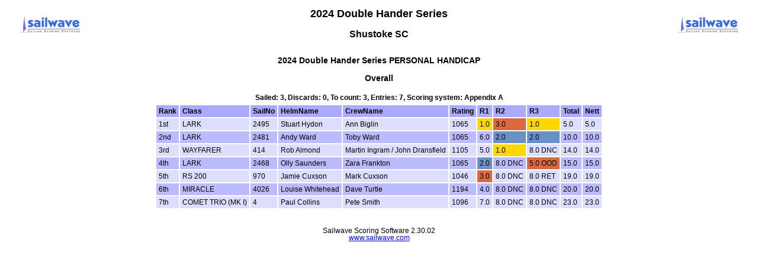

--- FILE ---
content_type: text/html
request_url: https://www.sailwave.com/results/shustokesc/2023_DoubleHanded_PersonalHandicap.htm
body_size: 3055
content:



<!doctype html>

<head>

<meta http-equiv="X-UA-Compatible" content="IE=edge,chrome=1">
<meta name="description" content="sailwave results">
<meta name="viewport" content="width=device-width">

<title>Sailwave results for 2024 Double Hander Series at Shustoke SC 2024</title>

<style type="text/css">
body {font: 72% arial, helvetica, sans-serif; text-align: center;}
.hardleft  {text-align: left; float: left;  margin: 15px 0 15px 25px;}
.hardright {text-align: right; float: right; margin: 15px 25px 15px 0;}
table {text-align: left; margin: 0px auto 30px auto; font-size: 1em; border-collapse: collapse; border: 1px #fff solid;}
td, th {padding: 4px; border: 2px #fff solid; vertical-align: top;}
.caption {padding: 5px; text-align: center; border: 0; font-weight: bold;}
h1 {font-size: 1.6em;}
h2 {font-size: 1.4em;}
h3 {font-size: 1.2em;}
p {text-align: center;}
th {background-color: #aaf;}
.contents {text-align: left; margin-left: 20%;}
.even {background-color: #bbf;}
.odd {background-color: #ddf;}
.natflag {border: 1px #999 solid;}
.nattext {font-size: 0.8em;}
.place1 {font-weight: bold; background-color: #ffffaa;}
.place2 {font-weight: bold; background-color: #aaaaff;}
.place3 {font-weight: bold; background-color: #ffaaaa;}
.placen {}
</style>

<script type="text/javascript">
</script>
<script src="https://ajax.googleapis.com/ajax/libs/jquery/2.1.3/jquery.min.js"></script>
<script>

function swGetURLArgs() {

  var url = location.href;
  var qs  = url.substring(url.indexOf('?') + 1).split('&');

  for(var i = 0, result = {}; i < qs.length; i++) {
    qs[i]            = qs[i].split('=');
    result[qs[i][0]] = decodeURIComponent(qs[i][1]);
  }

  return result;
}

//
//  name=HighlightWins3v3
//  dependencies=jQuery
//  description=Highlight winning scores in summary tables.
//  author=Jon Eskdale based on an idea by Colin Jenkins
//  date=2016-07-04
//  version=3.0  For use with Sailwave from V2.22.x
//  Requires the following lines in the Results.htm file (Results.htm is in the Templates directory)
//  string.set("summary.col.race.rank1.td",   "rank1")
//  string.set("summary.col.race.rank2.td",   "rank2")
//  string.set("summary.col.race.rank3.td",   "rank3")

//  url=http://sailwave.com
//  email=jon@sailwave.com
//  twitter=eskdale
//  comments=Edit colours to colours of your choice
//

$(document).ready(function() {
var selectorRank1 = '.rank1';
var selectorRank2 = '.rank2';
var selectorRank3 = '.rank3';

// Results with these codes will not get highlighted add or remove codes to your choice
var ignoreText   = /^(?!.*\b(DNC|DNF|DNS|OCS|BFD|UFD|RET|DSQ|DGM|DNE)\b).*/i

// Edit these colours to change the highlight colours for 1st, 2nd and 3rd
var winsColour   = '#ffd700';
var twoColour    = '#6a91c5';
var threeColour  = '#da6841';


// Change the background color for cells with class of rank1-3 and don't have a code specified
$(function () {

  $(selectorRank1).filter(function() {
    return ignoreText.test($(this).text());
  }).css("background", winsColour);
  $(selectorRank2).filter(function() {
        return ignoreText.test($(this).text());
  }).css("background", twoColour);
  $(selectorRank3).filter(function() {
        return ignoreText.test($(this).text());
  }).css("background", threeColour);

});
});
//
//  name=Hover
//  dependencies=jQuery
//  description=Highlight when hovering scores in summary and race tables.
//  author=Jon Eskdale
//  date=2020-11-23
//  version=1.0
//  url=https://sailwave.com
//  email=jon@sailwave.com
//  twitter=eskdale
//  comments=Edit colour to colour of your choice
//

$(document).ready(function() {
var obgc = '';
var nbgc = '#A0A0A0';

$('.summarytable tbody tr, .racetable tbody tr').hover(function(){
    obgc = $(this).css('background-color');
    $(this).css('background-color', nbgc);
    }, function(){
    $(this).css('background-color', obgc);
    });

});
</script>

</head>

<body>

<header>
</header>

<div id="wrap">

<img class="hardright" src="https://www.sailwave.com/results/swlogo30.jpg" alt="event burgee" />
<img class="hardleft"  src="https://www.sailwave.com/results/swlogo30.jpg" alt="venue burgee" />

<h1>2024 Double Hander Series</h1>
<h2>Shustoke SC</h2>

<div style="clear:both;"></div>

<style>
div.applicant-break {page-break-after:always;}
</style>
<h3 class="seriestitle">2024 Double Hander Series PERSONAL HANDICAP</h3>
<h3 class="summarytitle">Overall</h3>
<div class="caption summarycaption">Sailed: 3, Discards: 0, To count: 3, Entries: 7, Scoring system: Appendix A</div>
<table class="summarytable" cellspacing="0" cellpadding="0" border="0">
<colgroup span="11">
<col class="rank" />
<col class="class" />
<col class="sailno" />
<col class="helmname" />
<col class="crewname" />
<col class="rating" />
<col class="race" />
<col class="race" />
<col class="race" />
<col class="total" />
<col class="nett" />
</colgroup>
<thead>
<tr class="titlerow">
<th>Rank</th>
<th>Class</th>
<th>SailNo</th>
<th>HelmName</th>
<th>CrewName</th>
<th>Rating</th>
<th>R1</th>
<th>R2</th>
<th>R3</th>
<th>Total</th>
<th>Nett</th>
</tr>
</thead>
<tbody>
<tr class="odd summaryrow">
<td>1st</td>
<td>LARK</td>
<td>2495</td>
<td>Stuart Hydon</td>
<td>Ann Biglin</td>
<td>1065</td>
<td class="rank1">1.0</td>
<td class="rank3">3.0</td>
<td class="rank1">1.0</td>
<td>5.0</td>
<td>5.0</td>
</tr>
<tr class="even summaryrow">
<td>2nd</td>
<td>LARK</td>
<td>2481</td>
<td>Andy Ward</td>
<td>Toby Ward</td>
<td>1065</td>
<td>6.0</td>
<td class="rank2">2.0</td>
<td class="rank2">2.0</td>
<td>10.0</td>
<td>10.0</td>
</tr>
<tr class="odd summaryrow">
<td>3rd</td>
<td>WAYFARER</td>
<td>414</td>
<td>Rob Almond</td>
<td>Martin Ingram / John Dransfield</td>
<td>1105</td>
<td>5.0</td>
<td class="rank1">1.0</td>
<td>8.0 DNC</td>
<td>14.0</td>
<td>14.0</td>
</tr>
<tr class="even summaryrow">
<td>4th</td>
<td>LARK</td>
<td>2468</td>
<td>Olly Saunders</td>
<td>Zara Frankton</td>
<td>1065</td>
<td class="rank2">2.0</td>
<td>8.0 DNC</td>
<td class="rank3">5.0 OOD</td>
<td>15.0</td>
<td>15.0</td>
</tr>
<tr class="odd summaryrow">
<td>5th</td>
<td>RS 200</td>
<td>970</td>
<td>Jamie Cuxson</td>
<td>Mark Cuxson</td>
<td>1046</td>
<td class="rank3">3.0</td>
<td>8.0 DNC</td>
<td>8.0 RET</td>
<td>19.0</td>
<td>19.0</td>
</tr>
<tr class="even summaryrow">
<td>6th</td>
<td>MIRACLE</td>
<td>4026</td>
<td>Louise Whitehead</td>
<td>Dave Turtle</td>
<td>1194</td>
<td>4.0</td>
<td>8.0 DNC</td>
<td>8.0 DNC</td>
<td>20.0</td>
<td>20.0</td>
</tr>
<tr class="odd summaryrow">
<td>7th</td>
<td>COMET TRIO (MK I)</td>
<td>4</td>
<td>Paul Collins</td>
<td>Pete Smith</td>
<td>1096</td>
<td>7.0</td>
<td>8.0 DNC</td>
<td>8.0 DNC</td>
<td>23.0</td>
<td>23.0</td>
</tr>
</tbody>
</table>

<p class="hardleft"><a href="http://"></a><br /><a href="mailto:"></a></p>
<p class="hardright"><a href="http://"></a><br /><a href="mailto:"></a></p>
<p>Sailwave Scoring Software 2.30.02<br /><a href="https://www.sailwave.com">www.sailwave.com</a></p>

</div>

<footer>
</footer>

<div id="scrollbottom"></div>

</body>
</html>


